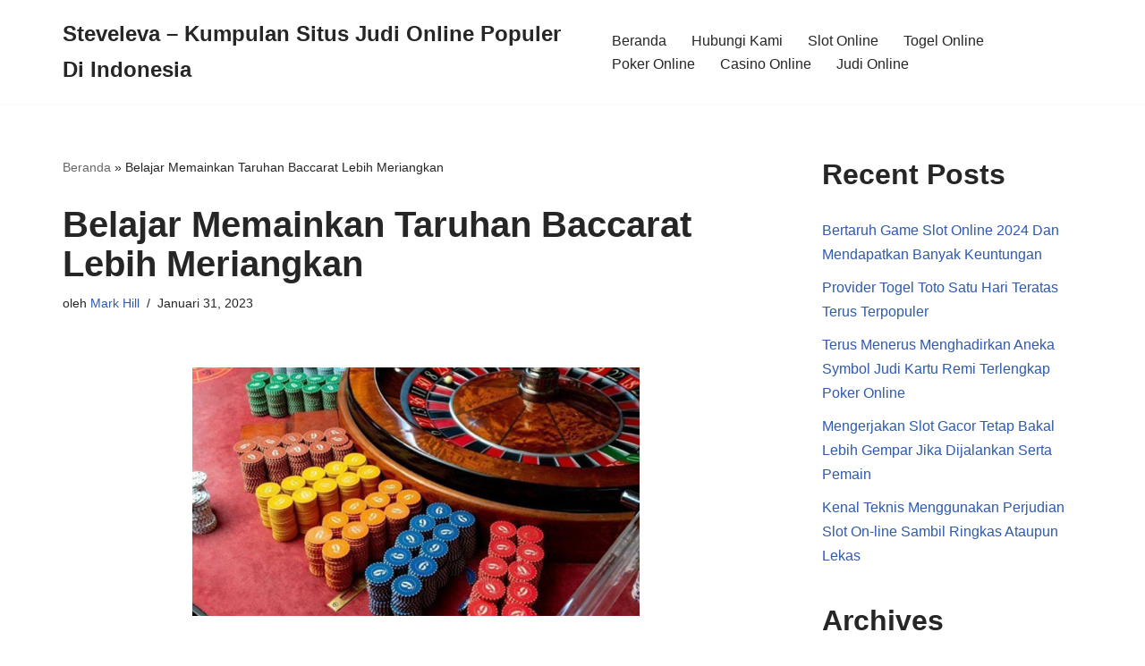

--- FILE ---
content_type: text/html; charset=UTF-8
request_url: https://steveleva.com/belajar-memainkan-taruhan-baccarat-lebih-meriangkan/
body_size: 17769
content:
<!DOCTYPE html>
<html lang="id">

<head>
	
	<meta charset="UTF-8">
	<meta name="viewport" content="width=device-width, initial-scale=1, minimum-scale=1">
	<link rel="profile" href="https://gmpg.org/xfn/11">
		<meta name='robots' content='index, follow, max-image-preview:large, max-snippet:-1, max-video-preview:-1' />

	<!-- This site is optimized with the Yoast SEO plugin v26.7 - https://yoast.com/wordpress/plugins/seo/ -->
	<title>Belajar Memainkan Taruhan Baccarat Lebih Meriangkan</title>
	<link rel="canonical" href="https://steveleva.com/belajar-memainkan-taruhan-baccarat-lebih-meriangkan/" />
	<meta property="og:locale" content="id_ID" />
	<meta property="og:type" content="article" />
	<meta property="og:title" content="Belajar Memainkan Taruhan Baccarat Lebih Meriangkan" />
	<meta property="og:description" content="Siapa nan tidak tau bahwa macau adalah pusat dari tempat-tempat casino. Macau ialah ruang yang berada dicina dimana macau sendiri menangkap tempat permainan terbanyak nang suah dilegalkan. Diwilayah macau inilah berlebihan beberapa lokasi casino dimana namanya pernah gede dijagat ini. Properti casino dimana ada dimacau ini agak terlibat property nang terlalu luat rata-rata lantaran artitektur&hellip;&nbsp;Selengkapnya &raquo;Belajar Memainkan Taruhan Baccarat Lebih Meriangkan" />
	<meta property="og:url" content="https://steveleva.com/belajar-memainkan-taruhan-baccarat-lebih-meriangkan/" />
	<meta property="og:site_name" content="Steveleva – Kumpulan Situs Judi Online Populer Di Indonesia" />
	<meta property="article:published_time" content="2023-01-31T05:07:45+00:00" />
	<meta property="article:modified_time" content="2023-03-16T05:11:09+00:00" />
	<meta property="og:image" content="https://steveleva.com/wp-content/uploads/2023/03/casino36.jpg" />
	<meta name="author" content="Mark Hill" />
	<meta name="twitter:card" content="summary_large_image" />
	<meta name="twitter:label1" content="Ditulis oleh" />
	<meta name="twitter:data1" content="Mark Hill" />
	<meta name="twitter:label2" content="Estimasi waktu membaca" />
	<meta name="twitter:data2" content="5 menit" />
	<script type="application/ld+json" class="yoast-schema-graph">{"@context":"https://schema.org","@graph":[{"@type":"Article","@id":"https://steveleva.com/belajar-memainkan-taruhan-baccarat-lebih-meriangkan/#article","isPartOf":{"@id":"https://steveleva.com/belajar-memainkan-taruhan-baccarat-lebih-meriangkan/"},"author":{"name":"Mark Hill","@id":"https://steveleva.com/#/schema/person/359b21f86612839f771c1425582e9584"},"headline":"Belajar Memainkan Taruhan Baccarat Lebih Meriangkan","datePublished":"2023-01-31T05:07:45+00:00","dateModified":"2023-03-16T05:11:09+00:00","mainEntityOfPage":{"@id":"https://steveleva.com/belajar-memainkan-taruhan-baccarat-lebih-meriangkan/"},"wordCount":723,"image":{"@id":"https://steveleva.com/belajar-memainkan-taruhan-baccarat-lebih-meriangkan/#primaryimage"},"thumbnailUrl":"https://steveleva.com/wp-content/uploads/2023/03/casino36.jpg","articleSection":["Casino Online"],"inLanguage":"id"},{"@type":"WebPage","@id":"https://steveleva.com/belajar-memainkan-taruhan-baccarat-lebih-meriangkan/","url":"https://steveleva.com/belajar-memainkan-taruhan-baccarat-lebih-meriangkan/","name":"Belajar Memainkan Taruhan Baccarat Lebih Meriangkan","isPartOf":{"@id":"https://steveleva.com/#website"},"primaryImageOfPage":{"@id":"https://steveleva.com/belajar-memainkan-taruhan-baccarat-lebih-meriangkan/#primaryimage"},"image":{"@id":"https://steveleva.com/belajar-memainkan-taruhan-baccarat-lebih-meriangkan/#primaryimage"},"thumbnailUrl":"https://steveleva.com/wp-content/uploads/2023/03/casino36.jpg","datePublished":"2023-01-31T05:07:45+00:00","dateModified":"2023-03-16T05:11:09+00:00","author":{"@id":"https://steveleva.com/#/schema/person/359b21f86612839f771c1425582e9584"},"breadcrumb":{"@id":"https://steveleva.com/belajar-memainkan-taruhan-baccarat-lebih-meriangkan/#breadcrumb"},"inLanguage":"id","potentialAction":[{"@type":"ReadAction","target":["https://steveleva.com/belajar-memainkan-taruhan-baccarat-lebih-meriangkan/"]}]},{"@type":"ImageObject","inLanguage":"id","@id":"https://steveleva.com/belajar-memainkan-taruhan-baccarat-lebih-meriangkan/#primaryimage","url":"https://steveleva.com/wp-content/uploads/2023/03/casino36.jpg","contentUrl":"https://steveleva.com/wp-content/uploads/2023/03/casino36.jpg","width":900,"height":500},{"@type":"BreadcrumbList","@id":"https://steveleva.com/belajar-memainkan-taruhan-baccarat-lebih-meriangkan/#breadcrumb","itemListElement":[{"@type":"ListItem","position":1,"name":"Beranda","item":"https://steveleva.com/"},{"@type":"ListItem","position":2,"name":"Belajar Memainkan Taruhan Baccarat Lebih Meriangkan"}]},{"@type":"WebSite","@id":"https://steveleva.com/#website","url":"https://steveleva.com/","name":"Steveleva – Kumpulan Situs Judi Online Populer Di Indonesia","description":"","potentialAction":[{"@type":"SearchAction","target":{"@type":"EntryPoint","urlTemplate":"https://steveleva.com/?s={search_term_string}"},"query-input":{"@type":"PropertyValueSpecification","valueRequired":true,"valueName":"search_term_string"}}],"inLanguage":"id"},{"@type":"Person","@id":"https://steveleva.com/#/schema/person/359b21f86612839f771c1425582e9584","name":"Mark Hill","image":{"@type":"ImageObject","inLanguage":"id","@id":"https://steveleva.com/#/schema/person/image/","url":"https://secure.gravatar.com/avatar/11c38956254ca0a8124591a372eaeec27a864951a754b7f0beb4cde493541316?s=96&d=mm&r=g","contentUrl":"https://secure.gravatar.com/avatar/11c38956254ca0a8124591a372eaeec27a864951a754b7f0beb4cde493541316?s=96&d=mm&r=g","caption":"Mark Hill"},"sameAs":["https://steveleva.com"]}]}</script>
	<!-- / Yoast SEO plugin. -->


<link rel="alternate" type="application/rss+xml" title="Steveleva – Kumpulan Situs Judi Online Populer Di Indonesia &raquo; Feed" href="https://steveleva.com/feed/" />
<link rel="alternate" type="application/rss+xml" title="Steveleva – Kumpulan Situs Judi Online Populer Di Indonesia &raquo; Umpan Komentar" href="https://steveleva.com/comments/feed/" />
<link rel="alternate" title="oEmbed (JSON)" type="application/json+oembed" href="https://steveleva.com/wp-json/oembed/1.0/embed?url=https%3A%2F%2Fsteveleva.com%2Fbelajar-memainkan-taruhan-baccarat-lebih-meriangkan%2F" />
<link rel="alternate" title="oEmbed (XML)" type="text/xml+oembed" href="https://steveleva.com/wp-json/oembed/1.0/embed?url=https%3A%2F%2Fsteveleva.com%2Fbelajar-memainkan-taruhan-baccarat-lebih-meriangkan%2F&#038;format=xml" />
<style id='wp-img-auto-sizes-contain-inline-css'>
img:is([sizes=auto i],[sizes^="auto," i]){contain-intrinsic-size:3000px 1500px}
/*# sourceURL=wp-img-auto-sizes-contain-inline-css */
</style>
<style id='wp-emoji-styles-inline-css'>

	img.wp-smiley, img.emoji {
		display: inline !important;
		border: none !important;
		box-shadow: none !important;
		height: 1em !important;
		width: 1em !important;
		margin: 0 0.07em !important;
		vertical-align: -0.1em !important;
		background: none !important;
		padding: 0 !important;
	}
/*# sourceURL=wp-emoji-styles-inline-css */
</style>
<style id='wp-block-library-inline-css'>
:root{--wp-block-synced-color:#7a00df;--wp-block-synced-color--rgb:122,0,223;--wp-bound-block-color:var(--wp-block-synced-color);--wp-editor-canvas-background:#ddd;--wp-admin-theme-color:#007cba;--wp-admin-theme-color--rgb:0,124,186;--wp-admin-theme-color-darker-10:#006ba1;--wp-admin-theme-color-darker-10--rgb:0,107,160.5;--wp-admin-theme-color-darker-20:#005a87;--wp-admin-theme-color-darker-20--rgb:0,90,135;--wp-admin-border-width-focus:2px}@media (min-resolution:192dpi){:root{--wp-admin-border-width-focus:1.5px}}.wp-element-button{cursor:pointer}:root .has-very-light-gray-background-color{background-color:#eee}:root .has-very-dark-gray-background-color{background-color:#313131}:root .has-very-light-gray-color{color:#eee}:root .has-very-dark-gray-color{color:#313131}:root .has-vivid-green-cyan-to-vivid-cyan-blue-gradient-background{background:linear-gradient(135deg,#00d084,#0693e3)}:root .has-purple-crush-gradient-background{background:linear-gradient(135deg,#34e2e4,#4721fb 50%,#ab1dfe)}:root .has-hazy-dawn-gradient-background{background:linear-gradient(135deg,#faaca8,#dad0ec)}:root .has-subdued-olive-gradient-background{background:linear-gradient(135deg,#fafae1,#67a671)}:root .has-atomic-cream-gradient-background{background:linear-gradient(135deg,#fdd79a,#004a59)}:root .has-nightshade-gradient-background{background:linear-gradient(135deg,#330968,#31cdcf)}:root .has-midnight-gradient-background{background:linear-gradient(135deg,#020381,#2874fc)}:root{--wp--preset--font-size--normal:16px;--wp--preset--font-size--huge:42px}.has-regular-font-size{font-size:1em}.has-larger-font-size{font-size:2.625em}.has-normal-font-size{font-size:var(--wp--preset--font-size--normal)}.has-huge-font-size{font-size:var(--wp--preset--font-size--huge)}.has-text-align-center{text-align:center}.has-text-align-left{text-align:left}.has-text-align-right{text-align:right}.has-fit-text{white-space:nowrap!important}#end-resizable-editor-section{display:none}.aligncenter{clear:both}.items-justified-left{justify-content:flex-start}.items-justified-center{justify-content:center}.items-justified-right{justify-content:flex-end}.items-justified-space-between{justify-content:space-between}.screen-reader-text{border:0;clip-path:inset(50%);height:1px;margin:-1px;overflow:hidden;padding:0;position:absolute;width:1px;word-wrap:normal!important}.screen-reader-text:focus{background-color:#ddd;clip-path:none;color:#444;display:block;font-size:1em;height:auto;left:5px;line-height:normal;padding:15px 23px 14px;text-decoration:none;top:5px;width:auto;z-index:100000}html :where(.has-border-color){border-style:solid}html :where([style*=border-top-color]){border-top-style:solid}html :where([style*=border-right-color]){border-right-style:solid}html :where([style*=border-bottom-color]){border-bottom-style:solid}html :where([style*=border-left-color]){border-left-style:solid}html :where([style*=border-width]){border-style:solid}html :where([style*=border-top-width]){border-top-style:solid}html :where([style*=border-right-width]){border-right-style:solid}html :where([style*=border-bottom-width]){border-bottom-style:solid}html :where([style*=border-left-width]){border-left-style:solid}html :where(img[class*=wp-image-]){height:auto;max-width:100%}:where(figure){margin:0 0 1em}html :where(.is-position-sticky){--wp-admin--admin-bar--position-offset:var(--wp-admin--admin-bar--height,0px)}@media screen and (max-width:600px){html :where(.is-position-sticky){--wp-admin--admin-bar--position-offset:0px}}

/*# sourceURL=wp-block-library-inline-css */
</style><style id='wp-block-archives-inline-css'>
.wp-block-archives{box-sizing:border-box}.wp-block-archives-dropdown label{display:block}
/*# sourceURL=https://steveleva.com/wp-includes/blocks/archives/style.min.css */
</style>
<style id='wp-block-categories-inline-css'>
.wp-block-categories{box-sizing:border-box}.wp-block-categories.alignleft{margin-right:2em}.wp-block-categories.alignright{margin-left:2em}.wp-block-categories.wp-block-categories-dropdown.aligncenter{text-align:center}.wp-block-categories .wp-block-categories__label{display:block;width:100%}
/*# sourceURL=https://steveleva.com/wp-includes/blocks/categories/style.min.css */
</style>
<style id='wp-block-heading-inline-css'>
h1:where(.wp-block-heading).has-background,h2:where(.wp-block-heading).has-background,h3:where(.wp-block-heading).has-background,h4:where(.wp-block-heading).has-background,h5:where(.wp-block-heading).has-background,h6:where(.wp-block-heading).has-background{padding:1.25em 2.375em}h1.has-text-align-left[style*=writing-mode]:where([style*=vertical-lr]),h1.has-text-align-right[style*=writing-mode]:where([style*=vertical-rl]),h2.has-text-align-left[style*=writing-mode]:where([style*=vertical-lr]),h2.has-text-align-right[style*=writing-mode]:where([style*=vertical-rl]),h3.has-text-align-left[style*=writing-mode]:where([style*=vertical-lr]),h3.has-text-align-right[style*=writing-mode]:where([style*=vertical-rl]),h4.has-text-align-left[style*=writing-mode]:where([style*=vertical-lr]),h4.has-text-align-right[style*=writing-mode]:where([style*=vertical-rl]),h5.has-text-align-left[style*=writing-mode]:where([style*=vertical-lr]),h5.has-text-align-right[style*=writing-mode]:where([style*=vertical-rl]),h6.has-text-align-left[style*=writing-mode]:where([style*=vertical-lr]),h6.has-text-align-right[style*=writing-mode]:where([style*=vertical-rl]){rotate:180deg}
/*# sourceURL=https://steveleva.com/wp-includes/blocks/heading/style.min.css */
</style>
<style id='wp-block-latest-posts-inline-css'>
.wp-block-latest-posts{box-sizing:border-box}.wp-block-latest-posts.alignleft{margin-right:2em}.wp-block-latest-posts.alignright{margin-left:2em}.wp-block-latest-posts.wp-block-latest-posts__list{list-style:none}.wp-block-latest-posts.wp-block-latest-posts__list li{clear:both;overflow-wrap:break-word}.wp-block-latest-posts.is-grid{display:flex;flex-wrap:wrap}.wp-block-latest-posts.is-grid li{margin:0 1.25em 1.25em 0;width:100%}@media (min-width:600px){.wp-block-latest-posts.columns-2 li{width:calc(50% - .625em)}.wp-block-latest-posts.columns-2 li:nth-child(2n){margin-right:0}.wp-block-latest-posts.columns-3 li{width:calc(33.33333% - .83333em)}.wp-block-latest-posts.columns-3 li:nth-child(3n){margin-right:0}.wp-block-latest-posts.columns-4 li{width:calc(25% - .9375em)}.wp-block-latest-posts.columns-4 li:nth-child(4n){margin-right:0}.wp-block-latest-posts.columns-5 li{width:calc(20% - 1em)}.wp-block-latest-posts.columns-5 li:nth-child(5n){margin-right:0}.wp-block-latest-posts.columns-6 li{width:calc(16.66667% - 1.04167em)}.wp-block-latest-posts.columns-6 li:nth-child(6n){margin-right:0}}:root :where(.wp-block-latest-posts.is-grid){padding:0}:root :where(.wp-block-latest-posts.wp-block-latest-posts__list){padding-left:0}.wp-block-latest-posts__post-author,.wp-block-latest-posts__post-date{display:block;font-size:.8125em}.wp-block-latest-posts__post-excerpt,.wp-block-latest-posts__post-full-content{margin-bottom:1em;margin-top:.5em}.wp-block-latest-posts__featured-image a{display:inline-block}.wp-block-latest-posts__featured-image img{height:auto;max-width:100%;width:auto}.wp-block-latest-posts__featured-image.alignleft{float:left;margin-right:1em}.wp-block-latest-posts__featured-image.alignright{float:right;margin-left:1em}.wp-block-latest-posts__featured-image.aligncenter{margin-bottom:1em;text-align:center}
/*# sourceURL=https://steveleva.com/wp-includes/blocks/latest-posts/style.min.css */
</style>
<style id='wp-block-group-inline-css'>
.wp-block-group{box-sizing:border-box}:where(.wp-block-group.wp-block-group-is-layout-constrained){position:relative}
/*# sourceURL=https://steveleva.com/wp-includes/blocks/group/style.min.css */
</style>
<style id='global-styles-inline-css'>
:root{--wp--preset--aspect-ratio--square: 1;--wp--preset--aspect-ratio--4-3: 4/3;--wp--preset--aspect-ratio--3-4: 3/4;--wp--preset--aspect-ratio--3-2: 3/2;--wp--preset--aspect-ratio--2-3: 2/3;--wp--preset--aspect-ratio--16-9: 16/9;--wp--preset--aspect-ratio--9-16: 9/16;--wp--preset--color--black: #000000;--wp--preset--color--cyan-bluish-gray: #abb8c3;--wp--preset--color--white: #ffffff;--wp--preset--color--pale-pink: #f78da7;--wp--preset--color--vivid-red: #cf2e2e;--wp--preset--color--luminous-vivid-orange: #ff6900;--wp--preset--color--luminous-vivid-amber: #fcb900;--wp--preset--color--light-green-cyan: #7bdcb5;--wp--preset--color--vivid-green-cyan: #00d084;--wp--preset--color--pale-cyan-blue: #8ed1fc;--wp--preset--color--vivid-cyan-blue: #0693e3;--wp--preset--color--vivid-purple: #9b51e0;--wp--preset--color--neve-link-color: var(--nv-primary-accent);--wp--preset--color--neve-link-hover-color: var(--nv-secondary-accent);--wp--preset--color--nv-site-bg: var(--nv-site-bg);--wp--preset--color--nv-light-bg: var(--nv-light-bg);--wp--preset--color--nv-dark-bg: var(--nv-dark-bg);--wp--preset--color--neve-text-color: var(--nv-text-color);--wp--preset--color--nv-text-dark-bg: var(--nv-text-dark-bg);--wp--preset--color--nv-c-1: var(--nv-c-1);--wp--preset--color--nv-c-2: var(--nv-c-2);--wp--preset--gradient--vivid-cyan-blue-to-vivid-purple: linear-gradient(135deg,rgb(6,147,227) 0%,rgb(155,81,224) 100%);--wp--preset--gradient--light-green-cyan-to-vivid-green-cyan: linear-gradient(135deg,rgb(122,220,180) 0%,rgb(0,208,130) 100%);--wp--preset--gradient--luminous-vivid-amber-to-luminous-vivid-orange: linear-gradient(135deg,rgb(252,185,0) 0%,rgb(255,105,0) 100%);--wp--preset--gradient--luminous-vivid-orange-to-vivid-red: linear-gradient(135deg,rgb(255,105,0) 0%,rgb(207,46,46) 100%);--wp--preset--gradient--very-light-gray-to-cyan-bluish-gray: linear-gradient(135deg,rgb(238,238,238) 0%,rgb(169,184,195) 100%);--wp--preset--gradient--cool-to-warm-spectrum: linear-gradient(135deg,rgb(74,234,220) 0%,rgb(151,120,209) 20%,rgb(207,42,186) 40%,rgb(238,44,130) 60%,rgb(251,105,98) 80%,rgb(254,248,76) 100%);--wp--preset--gradient--blush-light-purple: linear-gradient(135deg,rgb(255,206,236) 0%,rgb(152,150,240) 100%);--wp--preset--gradient--blush-bordeaux: linear-gradient(135deg,rgb(254,205,165) 0%,rgb(254,45,45) 50%,rgb(107,0,62) 100%);--wp--preset--gradient--luminous-dusk: linear-gradient(135deg,rgb(255,203,112) 0%,rgb(199,81,192) 50%,rgb(65,88,208) 100%);--wp--preset--gradient--pale-ocean: linear-gradient(135deg,rgb(255,245,203) 0%,rgb(182,227,212) 50%,rgb(51,167,181) 100%);--wp--preset--gradient--electric-grass: linear-gradient(135deg,rgb(202,248,128) 0%,rgb(113,206,126) 100%);--wp--preset--gradient--midnight: linear-gradient(135deg,rgb(2,3,129) 0%,rgb(40,116,252) 100%);--wp--preset--font-size--small: 13px;--wp--preset--font-size--medium: 20px;--wp--preset--font-size--large: 36px;--wp--preset--font-size--x-large: 42px;--wp--preset--spacing--20: 0.44rem;--wp--preset--spacing--30: 0.67rem;--wp--preset--spacing--40: 1rem;--wp--preset--spacing--50: 1.5rem;--wp--preset--spacing--60: 2.25rem;--wp--preset--spacing--70: 3.38rem;--wp--preset--spacing--80: 5.06rem;--wp--preset--shadow--natural: 6px 6px 9px rgba(0, 0, 0, 0.2);--wp--preset--shadow--deep: 12px 12px 50px rgba(0, 0, 0, 0.4);--wp--preset--shadow--sharp: 6px 6px 0px rgba(0, 0, 0, 0.2);--wp--preset--shadow--outlined: 6px 6px 0px -3px rgb(255, 255, 255), 6px 6px rgb(0, 0, 0);--wp--preset--shadow--crisp: 6px 6px 0px rgb(0, 0, 0);}:where(.is-layout-flex){gap: 0.5em;}:where(.is-layout-grid){gap: 0.5em;}body .is-layout-flex{display: flex;}.is-layout-flex{flex-wrap: wrap;align-items: center;}.is-layout-flex > :is(*, div){margin: 0;}body .is-layout-grid{display: grid;}.is-layout-grid > :is(*, div){margin: 0;}:where(.wp-block-columns.is-layout-flex){gap: 2em;}:where(.wp-block-columns.is-layout-grid){gap: 2em;}:where(.wp-block-post-template.is-layout-flex){gap: 1.25em;}:where(.wp-block-post-template.is-layout-grid){gap: 1.25em;}.has-black-color{color: var(--wp--preset--color--black) !important;}.has-cyan-bluish-gray-color{color: var(--wp--preset--color--cyan-bluish-gray) !important;}.has-white-color{color: var(--wp--preset--color--white) !important;}.has-pale-pink-color{color: var(--wp--preset--color--pale-pink) !important;}.has-vivid-red-color{color: var(--wp--preset--color--vivid-red) !important;}.has-luminous-vivid-orange-color{color: var(--wp--preset--color--luminous-vivid-orange) !important;}.has-luminous-vivid-amber-color{color: var(--wp--preset--color--luminous-vivid-amber) !important;}.has-light-green-cyan-color{color: var(--wp--preset--color--light-green-cyan) !important;}.has-vivid-green-cyan-color{color: var(--wp--preset--color--vivid-green-cyan) !important;}.has-pale-cyan-blue-color{color: var(--wp--preset--color--pale-cyan-blue) !important;}.has-vivid-cyan-blue-color{color: var(--wp--preset--color--vivid-cyan-blue) !important;}.has-vivid-purple-color{color: var(--wp--preset--color--vivid-purple) !important;}.has-neve-link-color-color{color: var(--wp--preset--color--neve-link-color) !important;}.has-neve-link-hover-color-color{color: var(--wp--preset--color--neve-link-hover-color) !important;}.has-nv-site-bg-color{color: var(--wp--preset--color--nv-site-bg) !important;}.has-nv-light-bg-color{color: var(--wp--preset--color--nv-light-bg) !important;}.has-nv-dark-bg-color{color: var(--wp--preset--color--nv-dark-bg) !important;}.has-neve-text-color-color{color: var(--wp--preset--color--neve-text-color) !important;}.has-nv-text-dark-bg-color{color: var(--wp--preset--color--nv-text-dark-bg) !important;}.has-nv-c-1-color{color: var(--wp--preset--color--nv-c-1) !important;}.has-nv-c-2-color{color: var(--wp--preset--color--nv-c-2) !important;}.has-black-background-color{background-color: var(--wp--preset--color--black) !important;}.has-cyan-bluish-gray-background-color{background-color: var(--wp--preset--color--cyan-bluish-gray) !important;}.has-white-background-color{background-color: var(--wp--preset--color--white) !important;}.has-pale-pink-background-color{background-color: var(--wp--preset--color--pale-pink) !important;}.has-vivid-red-background-color{background-color: var(--wp--preset--color--vivid-red) !important;}.has-luminous-vivid-orange-background-color{background-color: var(--wp--preset--color--luminous-vivid-orange) !important;}.has-luminous-vivid-amber-background-color{background-color: var(--wp--preset--color--luminous-vivid-amber) !important;}.has-light-green-cyan-background-color{background-color: var(--wp--preset--color--light-green-cyan) !important;}.has-vivid-green-cyan-background-color{background-color: var(--wp--preset--color--vivid-green-cyan) !important;}.has-pale-cyan-blue-background-color{background-color: var(--wp--preset--color--pale-cyan-blue) !important;}.has-vivid-cyan-blue-background-color{background-color: var(--wp--preset--color--vivid-cyan-blue) !important;}.has-vivid-purple-background-color{background-color: var(--wp--preset--color--vivid-purple) !important;}.has-neve-link-color-background-color{background-color: var(--wp--preset--color--neve-link-color) !important;}.has-neve-link-hover-color-background-color{background-color: var(--wp--preset--color--neve-link-hover-color) !important;}.has-nv-site-bg-background-color{background-color: var(--wp--preset--color--nv-site-bg) !important;}.has-nv-light-bg-background-color{background-color: var(--wp--preset--color--nv-light-bg) !important;}.has-nv-dark-bg-background-color{background-color: var(--wp--preset--color--nv-dark-bg) !important;}.has-neve-text-color-background-color{background-color: var(--wp--preset--color--neve-text-color) !important;}.has-nv-text-dark-bg-background-color{background-color: var(--wp--preset--color--nv-text-dark-bg) !important;}.has-nv-c-1-background-color{background-color: var(--wp--preset--color--nv-c-1) !important;}.has-nv-c-2-background-color{background-color: var(--wp--preset--color--nv-c-2) !important;}.has-black-border-color{border-color: var(--wp--preset--color--black) !important;}.has-cyan-bluish-gray-border-color{border-color: var(--wp--preset--color--cyan-bluish-gray) !important;}.has-white-border-color{border-color: var(--wp--preset--color--white) !important;}.has-pale-pink-border-color{border-color: var(--wp--preset--color--pale-pink) !important;}.has-vivid-red-border-color{border-color: var(--wp--preset--color--vivid-red) !important;}.has-luminous-vivid-orange-border-color{border-color: var(--wp--preset--color--luminous-vivid-orange) !important;}.has-luminous-vivid-amber-border-color{border-color: var(--wp--preset--color--luminous-vivid-amber) !important;}.has-light-green-cyan-border-color{border-color: var(--wp--preset--color--light-green-cyan) !important;}.has-vivid-green-cyan-border-color{border-color: var(--wp--preset--color--vivid-green-cyan) !important;}.has-pale-cyan-blue-border-color{border-color: var(--wp--preset--color--pale-cyan-blue) !important;}.has-vivid-cyan-blue-border-color{border-color: var(--wp--preset--color--vivid-cyan-blue) !important;}.has-vivid-purple-border-color{border-color: var(--wp--preset--color--vivid-purple) !important;}.has-neve-link-color-border-color{border-color: var(--wp--preset--color--neve-link-color) !important;}.has-neve-link-hover-color-border-color{border-color: var(--wp--preset--color--neve-link-hover-color) !important;}.has-nv-site-bg-border-color{border-color: var(--wp--preset--color--nv-site-bg) !important;}.has-nv-light-bg-border-color{border-color: var(--wp--preset--color--nv-light-bg) !important;}.has-nv-dark-bg-border-color{border-color: var(--wp--preset--color--nv-dark-bg) !important;}.has-neve-text-color-border-color{border-color: var(--wp--preset--color--neve-text-color) !important;}.has-nv-text-dark-bg-border-color{border-color: var(--wp--preset--color--nv-text-dark-bg) !important;}.has-nv-c-1-border-color{border-color: var(--wp--preset--color--nv-c-1) !important;}.has-nv-c-2-border-color{border-color: var(--wp--preset--color--nv-c-2) !important;}.has-vivid-cyan-blue-to-vivid-purple-gradient-background{background: var(--wp--preset--gradient--vivid-cyan-blue-to-vivid-purple) !important;}.has-light-green-cyan-to-vivid-green-cyan-gradient-background{background: var(--wp--preset--gradient--light-green-cyan-to-vivid-green-cyan) !important;}.has-luminous-vivid-amber-to-luminous-vivid-orange-gradient-background{background: var(--wp--preset--gradient--luminous-vivid-amber-to-luminous-vivid-orange) !important;}.has-luminous-vivid-orange-to-vivid-red-gradient-background{background: var(--wp--preset--gradient--luminous-vivid-orange-to-vivid-red) !important;}.has-very-light-gray-to-cyan-bluish-gray-gradient-background{background: var(--wp--preset--gradient--very-light-gray-to-cyan-bluish-gray) !important;}.has-cool-to-warm-spectrum-gradient-background{background: var(--wp--preset--gradient--cool-to-warm-spectrum) !important;}.has-blush-light-purple-gradient-background{background: var(--wp--preset--gradient--blush-light-purple) !important;}.has-blush-bordeaux-gradient-background{background: var(--wp--preset--gradient--blush-bordeaux) !important;}.has-luminous-dusk-gradient-background{background: var(--wp--preset--gradient--luminous-dusk) !important;}.has-pale-ocean-gradient-background{background: var(--wp--preset--gradient--pale-ocean) !important;}.has-electric-grass-gradient-background{background: var(--wp--preset--gradient--electric-grass) !important;}.has-midnight-gradient-background{background: var(--wp--preset--gradient--midnight) !important;}.has-small-font-size{font-size: var(--wp--preset--font-size--small) !important;}.has-medium-font-size{font-size: var(--wp--preset--font-size--medium) !important;}.has-large-font-size{font-size: var(--wp--preset--font-size--large) !important;}.has-x-large-font-size{font-size: var(--wp--preset--font-size--x-large) !important;}
/*# sourceURL=global-styles-inline-css */
</style>

<style id='classic-theme-styles-inline-css'>
/*! This file is auto-generated */
.wp-block-button__link{color:#fff;background-color:#32373c;border-radius:9999px;box-shadow:none;text-decoration:none;padding:calc(.667em + 2px) calc(1.333em + 2px);font-size:1.125em}.wp-block-file__button{background:#32373c;color:#fff;text-decoration:none}
/*# sourceURL=/wp-includes/css/classic-themes.min.css */
</style>
<link rel='stylesheet' id='neve-style-css' href='https://steveleva.com/wp-content/themes/neve/style-main-new.min.css?ver=4.2.2' media='all' />
<style id='neve-style-inline-css'>
.is-menu-sidebar .header-menu-sidebar { visibility: visible; }.is-menu-sidebar.menu_sidebar_slide_left .header-menu-sidebar { transform: translate3d(0, 0, 0); left: 0; }.is-menu-sidebar.menu_sidebar_slide_right .header-menu-sidebar { transform: translate3d(0, 0, 0); right: 0; }.is-menu-sidebar.menu_sidebar_pull_right .header-menu-sidebar, .is-menu-sidebar.menu_sidebar_pull_left .header-menu-sidebar { transform: translateX(0); }.is-menu-sidebar.menu_sidebar_dropdown .header-menu-sidebar { height: auto; }.is-menu-sidebar.menu_sidebar_dropdown .header-menu-sidebar-inner { max-height: 400px; padding: 20px 0; }.is-menu-sidebar.menu_sidebar_full_canvas .header-menu-sidebar { opacity: 1; }.header-menu-sidebar .menu-item-nav-search:not(.floating) { pointer-events: none; }.header-menu-sidebar .menu-item-nav-search .is-menu-sidebar { pointer-events: unset; }@media screen and (max-width: 960px) { .builder-item.cr .item--inner { --textalign: center; --justify: center; } }
.nv-meta-list li.meta:not(:last-child):after { content:"/" }.nv-meta-list .no-mobile{
			display:none;
		}.nv-meta-list li.last::after{
			content: ""!important;
		}@media (min-width: 769px) {
			.nv-meta-list .no-mobile {
				display: inline-block;
			}
			.nv-meta-list li.last:not(:last-child)::after {
		 		content: "/" !important;
			}
		}
 :root{ --container: 748px;--postwidth:100%; --primarybtnbg: var(--nv-primary-accent); --primarybtnhoverbg: var(--nv-primary-accent); --primarybtncolor: #fff; --secondarybtncolor: var(--nv-primary-accent); --primarybtnhovercolor: #fff; --secondarybtnhovercolor: var(--nv-primary-accent);--primarybtnborderradius:3px;--secondarybtnborderradius:3px;--secondarybtnborderwidth:3px;--btnpadding:13px 15px;--primarybtnpadding:13px 15px;--secondarybtnpadding:calc(13px - 3px) calc(15px - 3px); --bodyfontfamily: Arial,Helvetica,sans-serif; --bodyfontsize: 15px; --bodylineheight: 1.6; --bodyletterspacing: 0px; --bodyfontweight: 400; --h1fontsize: 36px; --h1fontweight: 700; --h1lineheight: 1.2; --h1letterspacing: 0px; --h1texttransform: none; --h2fontsize: 28px; --h2fontweight: 700; --h2lineheight: 1.3; --h2letterspacing: 0px; --h2texttransform: none; --h3fontsize: 24px; --h3fontweight: 700; --h3lineheight: 1.4; --h3letterspacing: 0px; --h3texttransform: none; --h4fontsize: 20px; --h4fontweight: 700; --h4lineheight: 1.6; --h4letterspacing: 0px; --h4texttransform: none; --h5fontsize: 16px; --h5fontweight: 700; --h5lineheight: 1.6; --h5letterspacing: 0px; --h5texttransform: none; --h6fontsize: 14px; --h6fontweight: 700; --h6lineheight: 1.6; --h6letterspacing: 0px; --h6texttransform: none;--formfieldborderwidth:2px;--formfieldborderradius:3px; --formfieldbgcolor: var(--nv-site-bg); --formfieldbordercolor: #dddddd; --formfieldcolor: var(--nv-text-color);--formfieldpadding:10px 12px; } .nv-index-posts{ --borderradius:0px; } .single-post-container .alignfull > [class*="__inner-container"], .single-post-container .alignwide > [class*="__inner-container"]{ max-width:718px } .nv-meta-list{ --avatarsize: 20px; } .single .nv-meta-list{ --avatarsize: 20px; } .nv-post-cover{ --height: 250px;--padding:40px 15px;--justify: flex-start; --textalign: left; --valign: center; } .nv-post-cover .nv-title-meta-wrap, .nv-page-title-wrap, .entry-header{ --textalign: left; } .nv-is-boxed.nv-title-meta-wrap{ --padding:40px 15px; --bgcolor: var(--nv-dark-bg); } .nv-overlay{ --opacity: 50; --blendmode: normal; } .nv-is-boxed.nv-comments-wrap{ --padding:20px; } .nv-is-boxed.comment-respond{ --padding:20px; } .single:not(.single-product), .page{ --c-vspace:0 0 0 0;; } .scroll-to-top{ --color: var(--nv-text-dark-bg);--padding:8px 10px; --borderradius: 3px; --bgcolor: var(--nv-primary-accent); --hovercolor: var(--nv-text-dark-bg); --hoverbgcolor: var(--nv-primary-accent);--size:16px; } .global-styled{ --bgcolor: var(--nv-site-bg); } .header-top{ --rowbcolor: var(--nv-light-bg); --color: var(--nv-text-color); --bgcolor: var(--nv-site-bg); } .header-main{ --rowbcolor: var(--nv-light-bg); --color: var(--nv-text-color); --bgcolor: var(--nv-site-bg); } .header-bottom{ --rowbcolor: var(--nv-light-bg); --color: var(--nv-text-color); --bgcolor: var(--nv-site-bg); } .header-menu-sidebar-bg{ --justify: flex-start; --textalign: left;--flexg: 1;--wrapdropdownwidth: auto; --color: var(--nv-text-color); --bgcolor: var(--nv-site-bg); } .header-menu-sidebar{ width: 360px; } .builder-item--logo{ --maxwidth: 120px; --fs: 24px;--padding:10px 0;--margin:0; --textalign: left;--justify: flex-start; } .builder-item--nav-icon,.header-menu-sidebar .close-sidebar-panel .navbar-toggle{ --borderradius:0; } .builder-item--nav-icon{ --label-margin:0 5px 0 0;;--padding:10px 15px;--margin:0; } .builder-item--primary-menu{ --hovercolor: var(--nv-secondary-accent); --hovertextcolor: var(--nv-text-color); --activecolor: var(--nv-primary-accent); --spacing: 20px; --height: 25px;--padding:0;--margin:0; --fontsize: 1em; --lineheight: 1.6; --letterspacing: 0px; --fontweight: 500; --texttransform: none; --iconsize: 1em; } .hfg-is-group.has-primary-menu .inherit-ff{ --inheritedfw: 500; } .footer-top-inner .row{ grid-template-columns:1fr 1fr 1fr; --valign: flex-start; } .footer-top{ --rowbcolor: var(--nv-light-bg); --color: var(--nv-text-color); --bgcolor: var(--nv-site-bg); } .footer-main-inner .row{ grid-template-columns:1fr; --valign: flex-start; } .footer-main{ --rowbcolor: var(--nv-light-bg); --color: var(--nv-text-color); --bgcolor: var(--nv-site-bg); } .footer-bottom-inner .row{ grid-template-columns:1fr 1fr 1fr; --valign: flex-start; } .footer-bottom{ --rowbcolor: var(--nv-light-bg); --color: var(--nv-text-dark-bg); --bgcolor: var(--nv-dark-bg); } .builder-item--footer-one-widgets{ --padding:0;--margin:0; --textalign: left;--justify: flex-start; } @media(min-width: 576px){ :root{ --container: 992px;--postwidth:100%;--btnpadding:13px 15px;--primarybtnpadding:13px 15px;--secondarybtnpadding:calc(13px - 3px) calc(15px - 3px); --bodyfontsize: 16px; --bodylineheight: 1.6; --bodyletterspacing: 0px; --h1fontsize: 38px; --h1lineheight: 1.2; --h1letterspacing: 0px; --h2fontsize: 30px; --h2lineheight: 1.2; --h2letterspacing: 0px; --h3fontsize: 26px; --h3lineheight: 1.4; --h3letterspacing: 0px; --h4fontsize: 22px; --h4lineheight: 1.5; --h4letterspacing: 0px; --h5fontsize: 18px; --h5lineheight: 1.6; --h5letterspacing: 0px; --h6fontsize: 14px; --h6lineheight: 1.6; --h6letterspacing: 0px; } .single-post-container .alignfull > [class*="__inner-container"], .single-post-container .alignwide > [class*="__inner-container"]{ max-width:962px } .nv-meta-list{ --avatarsize: 20px; } .single .nv-meta-list{ --avatarsize: 20px; } .nv-post-cover{ --height: 320px;--padding:60px 30px;--justify: flex-start; --textalign: left; --valign: center; } .nv-post-cover .nv-title-meta-wrap, .nv-page-title-wrap, .entry-header{ --textalign: left; } .nv-is-boxed.nv-title-meta-wrap{ --padding:60px 30px; } .nv-is-boxed.nv-comments-wrap{ --padding:30px; } .nv-is-boxed.comment-respond{ --padding:30px; } .single:not(.single-product), .page{ --c-vspace:0 0 0 0;; } .scroll-to-top{ --padding:8px 10px;--size:16px; } .header-menu-sidebar-bg{ --justify: flex-start; --textalign: left;--flexg: 1;--wrapdropdownwidth: auto; } .header-menu-sidebar{ width: 360px; } .builder-item--logo{ --maxwidth: 120px; --fs: 24px;--padding:10px 0;--margin:0; --textalign: left;--justify: flex-start; } .builder-item--nav-icon{ --label-margin:0 5px 0 0;;--padding:10px 15px;--margin:0; } .builder-item--primary-menu{ --spacing: 20px; --height: 25px;--padding:0;--margin:0; --fontsize: 1em; --lineheight: 1.6; --letterspacing: 0px; --iconsize: 1em; } .builder-item--footer-one-widgets{ --padding:0;--margin:0; --textalign: left;--justify: flex-start; } }@media(min-width: 960px){ :root{ --container: 1170px;--postwidth:100%;--btnpadding:13px 15px;--primarybtnpadding:13px 15px;--secondarybtnpadding:calc(13px - 3px) calc(15px - 3px); --bodyfontsize: 16px; --bodylineheight: 1.7; --bodyletterspacing: 0px; --h1fontsize: 40px; --h1lineheight: 1.1; --h1letterspacing: 0px; --h2fontsize: 32px; --h2lineheight: 1.2; --h2letterspacing: 0px; --h3fontsize: 28px; --h3lineheight: 1.4; --h3letterspacing: 0px; --h4fontsize: 24px; --h4lineheight: 1.5; --h4letterspacing: 0px; --h5fontsize: 20px; --h5lineheight: 1.6; --h5letterspacing: 0px; --h6fontsize: 16px; --h6lineheight: 1.6; --h6letterspacing: 0px; } body:not(.single):not(.archive):not(.blog):not(.search):not(.error404) .neve-main > .container .col, body.post-type-archive-course .neve-main > .container .col, body.post-type-archive-llms_membership .neve-main > .container .col{ max-width: 100%; } body:not(.single):not(.archive):not(.blog):not(.search):not(.error404) .nv-sidebar-wrap, body.post-type-archive-course .nv-sidebar-wrap, body.post-type-archive-llms_membership .nv-sidebar-wrap{ max-width: 0%; } .neve-main > .archive-container .nv-index-posts.col{ max-width: 70%; } .neve-main > .archive-container .nv-sidebar-wrap{ max-width: 30%; } .neve-main > .single-post-container .nv-single-post-wrap.col{ max-width: 70%; } .single-post-container .alignfull > [class*="__inner-container"], .single-post-container .alignwide > [class*="__inner-container"]{ max-width:789px } .container-fluid.single-post-container .alignfull > [class*="__inner-container"], .container-fluid.single-post-container .alignwide > [class*="__inner-container"]{ max-width:calc(70% + 15px) } .neve-main > .single-post-container .nv-sidebar-wrap{ max-width: 30%; } .nv-meta-list{ --avatarsize: 20px; } .single .nv-meta-list{ --avatarsize: 20px; } .nv-post-cover{ --height: 400px;--padding:60px 40px;--justify: flex-start; --textalign: left; --valign: center; } .nv-post-cover .nv-title-meta-wrap, .nv-page-title-wrap, .entry-header{ --textalign: left; } .nv-is-boxed.nv-title-meta-wrap{ --padding:60px 40px; } .nv-is-boxed.nv-comments-wrap{ --padding:40px; } .nv-is-boxed.comment-respond{ --padding:40px; } .single:not(.single-product), .page{ --c-vspace:0 0 0 0;; } .scroll-to-top{ --padding:8px 10px;--size:16px; } .header-menu-sidebar-bg{ --justify: flex-start; --textalign: left;--flexg: 1;--wrapdropdownwidth: auto; } .header-menu-sidebar{ width: 360px; } .builder-item--logo{ --maxwidth: 120px; --fs: 24px;--padding:10px 0;--margin:0; --textalign: left;--justify: flex-start; } .builder-item--nav-icon{ --label-margin:0 5px 0 0;;--padding:10px 15px;--margin:0; } .builder-item--primary-menu{ --spacing: 20px; --height: 25px;--padding:0;--margin:0; --fontsize: 1em; --lineheight: 1.6; --letterspacing: 0px; --iconsize: 1em; } .builder-item--footer-one-widgets{ --padding:0;--margin:0; --textalign: left;--justify: flex-start; } }.scroll-to-top {right: 20px; border: none; position: fixed; bottom: 30px; display: none; opacity: 0; visibility: hidden; transition: opacity 0.3s ease-in-out, visibility 0.3s ease-in-out; align-items: center; justify-content: center; z-index: 999; } @supports (-webkit-overflow-scrolling: touch) { .scroll-to-top { bottom: 74px; } } .scroll-to-top.image { background-position: center; } .scroll-to-top .scroll-to-top-image { width: 100%; height: 100%; } .scroll-to-top .scroll-to-top-label { margin: 0; padding: 5px; } .scroll-to-top:hover { text-decoration: none; } .scroll-to-top.scroll-to-top-left {left: 20px; right: unset;} .scroll-to-top.scroll-show-mobile { display: flex; } @media (min-width: 960px) { .scroll-to-top { display: flex; } }.scroll-to-top { color: var(--color); padding: var(--padding); border-radius: var(--borderradius); background: var(--bgcolor); } .scroll-to-top:hover, .scroll-to-top:focus { color: var(--hovercolor); background: var(--hoverbgcolor); } .scroll-to-top-icon, .scroll-to-top.image .scroll-to-top-image { width: var(--size); height: var(--size); } .scroll-to-top-image { background-image: var(--bgimage); background-size: cover; }:root{--nv-primary-accent:#2f5aae;--nv-secondary-accent:#2f5aae;--nv-site-bg:#ffffff;--nv-light-bg:#f4f5f7;--nv-dark-bg:#121212;--nv-text-color:#272626;--nv-text-dark-bg:#ffffff;--nv-c-1:#9463ae;--nv-c-2:#be574b;--nv-fallback-ff:Arial, Helvetica, sans-serif;}
/*# sourceURL=neve-style-inline-css */
</style>
<link rel="https://api.w.org/" href="https://steveleva.com/wp-json/" /><link rel="alternate" title="JSON" type="application/json" href="https://steveleva.com/wp-json/wp/v2/posts/160" /><link rel="EditURI" type="application/rsd+xml" title="RSD" href="https://steveleva.com/xmlrpc.php?rsd" />
<meta name="generator" content="WordPress 6.9" />
<link rel='shortlink' href='https://steveleva.com/?p=160' />
<link rel="icon" href="https://steveleva.com/wp-content/uploads/2022/11/cropped-steveleva-32x32.png" sizes="32x32" />
<link rel="icon" href="https://steveleva.com/wp-content/uploads/2022/11/cropped-steveleva-192x192.png" sizes="192x192" />
<link rel="apple-touch-icon" href="https://steveleva.com/wp-content/uploads/2022/11/cropped-steveleva-180x180.png" />
<meta name="msapplication-TileImage" content="https://steveleva.com/wp-content/uploads/2022/11/cropped-steveleva-270x270.png" />

	</head>

<body  class="wp-singular post-template-default single single-post postid-160 single-format-standard wp-theme-neve  nv-blog-default nv-sidebar-right menu_sidebar_slide_left" id="neve_body"  >
<div class="wrapper">
	
	<header class="header"  >
		<a class="neve-skip-link show-on-focus" href="#content" >
			Lompat ke konten		</a>
		<div id="header-grid"  class="hfg_header site-header">
	
<nav class="header--row header-main hide-on-mobile hide-on-tablet layout-full-contained nv-navbar header--row"
	data-row-id="main" data-show-on="desktop">

	<div
		class="header--row-inner header-main-inner">
		<div class="container">
			<div
				class="row row--wrapper"
				data-section="hfg_header_layout_main" >
				<div class="hfg-slot left"><div class="builder-item desktop-left"><div class="item--inner builder-item--logo"
		data-section="title_tagline"
		data-item-id="logo">
	
<div class="site-logo">
	<a class="brand" href="https://steveleva.com/" aria-label="Steveleva – Kumpulan Situs Judi Online Populer Di Indonesia" rel="home"><div class="nv-title-tagline-wrap"><p class="site-title">Steveleva – Kumpulan Situs Judi Online Populer Di Indonesia</p><small></small></div></a></div>
	</div>

</div></div><div class="hfg-slot right"><div class="builder-item has-nav"><div class="item--inner builder-item--primary-menu has_menu"
		data-section="header_menu_primary"
		data-item-id="primary-menu">
	<div class="nv-nav-wrap">
	<div role="navigation" class="nav-menu-primary"
			aria-label="Menu Utama">

		<ul id="nv-primary-navigation-main" class="primary-menu-ul nav-ul menu-desktop"><li id="menu-item-17" class="menu-item menu-item-type-custom menu-item-object-custom menu-item-home menu-item-17"><div class="wrap"><a href="https://steveleva.com/">Beranda</a></div></li>
<li id="menu-item-18" class="menu-item menu-item-type-post_type menu-item-object-page menu-item-18"><div class="wrap"><a href="https://steveleva.com/hubungi-kami/">Hubungi Kami</a></div></li>
<li id="menu-item-19" class="menu-item menu-item-type-taxonomy menu-item-object-category menu-item-19"><div class="wrap"><a href="https://steveleva.com/category/slot-online/">Slot Online</a></div></li>
<li id="menu-item-307" class="menu-item menu-item-type-taxonomy menu-item-object-category menu-item-307"><div class="wrap"><a href="https://steveleva.com/category/togel-online/">Togel Online</a></div></li>
<li id="menu-item-308" class="menu-item menu-item-type-taxonomy menu-item-object-category menu-item-308"><div class="wrap"><a href="https://steveleva.com/category/poker-online/">Poker Online</a></div></li>
<li id="menu-item-309" class="menu-item menu-item-type-taxonomy menu-item-object-category current-post-ancestor current-menu-parent current-post-parent menu-item-309"><div class="wrap"><a href="https://steveleva.com/category/casino-online/">Casino Online</a></div></li>
<li id="menu-item-310" class="menu-item menu-item-type-taxonomy menu-item-object-category menu-item-310"><div class="wrap"><a href="https://steveleva.com/category/judi-online/">Judi Online</a></div></li>
</ul>	</div>
</div>

	</div>

</div></div>							</div>
		</div>
	</div>
</nav>


<nav class="header--row header-main hide-on-desktop layout-full-contained nv-navbar header--row"
	data-row-id="main" data-show-on="mobile">

	<div
		class="header--row-inner header-main-inner">
		<div class="container">
			<div
				class="row row--wrapper"
				data-section="hfg_header_layout_main" >
				<div class="hfg-slot left"><div class="builder-item tablet-left mobile-left"><div class="item--inner builder-item--logo"
		data-section="title_tagline"
		data-item-id="logo">
	
<div class="site-logo">
	<a class="brand" href="https://steveleva.com/" aria-label="Steveleva – Kumpulan Situs Judi Online Populer Di Indonesia" rel="home"><div class="nv-title-tagline-wrap"><p class="site-title">Steveleva – Kumpulan Situs Judi Online Populer Di Indonesia</p><small></small></div></a></div>
	</div>

</div></div><div class="hfg-slot right"><div class="builder-item tablet-left mobile-left"><div class="item--inner builder-item--nav-icon"
		data-section="header_menu_icon"
		data-item-id="nav-icon">
	<div class="menu-mobile-toggle item-button navbar-toggle-wrapper">
	<button type="button" class=" navbar-toggle"
			value="Menu Navigasi"
					aria-label="Menu Navigasi "
			aria-expanded="false" onclick="if('undefined' !== typeof toggleAriaClick ) { toggleAriaClick() }">
					<span class="bars">
				<span class="icon-bar"></span>
				<span class="icon-bar"></span>
				<span class="icon-bar"></span>
			</span>
					<span class="screen-reader-text">Menu Navigasi</span>
	</button>
</div> <!--.navbar-toggle-wrapper-->


	</div>

</div></div>							</div>
		</div>
	</div>
</nav>

<div
		id="header-menu-sidebar" class="header-menu-sidebar tcb menu-sidebar-panel slide_left hfg-pe"
		data-row-id="sidebar">
	<div id="header-menu-sidebar-bg" class="header-menu-sidebar-bg">
				<div class="close-sidebar-panel navbar-toggle-wrapper">
			<button type="button" class="hamburger is-active  navbar-toggle active" 					value="Menu Navigasi"
					aria-label="Menu Navigasi "
					aria-expanded="false" onclick="if('undefined' !== typeof toggleAriaClick ) { toggleAriaClick() }">
								<span class="bars">
						<span class="icon-bar"></span>
						<span class="icon-bar"></span>
						<span class="icon-bar"></span>
					</span>
								<span class="screen-reader-text">
			Menu Navigasi					</span>
			</button>
		</div>
					<div id="header-menu-sidebar-inner" class="header-menu-sidebar-inner tcb ">
						<div class="builder-item has-nav"><div class="item--inner builder-item--primary-menu has_menu"
		data-section="header_menu_primary"
		data-item-id="primary-menu">
	<div class="nv-nav-wrap">
	<div role="navigation" class="nav-menu-primary"
			aria-label="Menu Utama">

		<ul id="nv-primary-navigation-sidebar" class="primary-menu-ul nav-ul menu-mobile"><li class="menu-item menu-item-type-custom menu-item-object-custom menu-item-home menu-item-17"><div class="wrap"><a href="https://steveleva.com/">Beranda</a></div></li>
<li class="menu-item menu-item-type-post_type menu-item-object-page menu-item-18"><div class="wrap"><a href="https://steveleva.com/hubungi-kami/">Hubungi Kami</a></div></li>
<li class="menu-item menu-item-type-taxonomy menu-item-object-category menu-item-19"><div class="wrap"><a href="https://steveleva.com/category/slot-online/">Slot Online</a></div></li>
<li class="menu-item menu-item-type-taxonomy menu-item-object-category menu-item-307"><div class="wrap"><a href="https://steveleva.com/category/togel-online/">Togel Online</a></div></li>
<li class="menu-item menu-item-type-taxonomy menu-item-object-category menu-item-308"><div class="wrap"><a href="https://steveleva.com/category/poker-online/">Poker Online</a></div></li>
<li class="menu-item menu-item-type-taxonomy menu-item-object-category current-post-ancestor current-menu-parent current-post-parent menu-item-309"><div class="wrap"><a href="https://steveleva.com/category/casino-online/">Casino Online</a></div></li>
<li class="menu-item menu-item-type-taxonomy menu-item-object-category menu-item-310"><div class="wrap"><a href="https://steveleva.com/category/judi-online/">Judi Online</a></div></li>
</ul>	</div>
</div>

	</div>

</div>					</div>
	</div>
</div>
<div class="header-menu-sidebar-overlay hfg-ov hfg-pe" onclick="if('undefined' !== typeof toggleAriaClick ) { toggleAriaClick() }"></div>
</div>
	</header>

	<style>.nav-ul li:focus-within .wrap.active + .sub-menu { opacity: 1; visibility: visible; }.nav-ul li.neve-mega-menu:focus-within .wrap.active + .sub-menu { display: grid; }.nav-ul li > .wrap { display: flex; align-items: center; position: relative; padding: 0 4px; }.nav-ul:not(.menu-mobile):not(.neve-mega-menu) > li > .wrap > a { padding-top: 1px }</style>

	
	<main id="content" class="neve-main">

	<div class="container single-post-container">
		<div class="row">
						<article id="post-160"
					class="nv-single-post-wrap col post-160 post type-post status-publish format-standard hentry category-casino-online">
				<div class="entry-header" ><div class="nv-title-meta-wrap"><small class="nv--yoast-breadcrumb neve-breadcrumbs-wrapper"><span><span><a href="https://steveleva.com/">Beranda</a></span> » <span class="breadcrumb_last" aria-current="page">Belajar Memainkan Taruhan Baccarat Lebih Meriangkan</span></span></small><h1 class="title entry-title">Belajar Memainkan Taruhan Baccarat Lebih Meriangkan</h1><ul class="nv-meta-list"><li  class="meta author vcard "><span class="author-name fn">oleh <a href="https://steveleva.com/author/markhill/" title="Pos-pos oleh Mark Hill" rel="author">Mark Hill</a></span></li><li class="meta date posted-on "><time class="entry-date published" datetime="2023-01-31T12:07:45+07:00" content="2023-01-31">Januari 31, 2023</time><time class="updated" datetime="2023-03-16T12:11:09+07:00">Maret 16, 2023</time></li></ul></div></div><div class="nv-content-wrap entry-content"><h1><img fetchpriority="high" decoding="async" class="aligncenter wp-image-161" src="https://steveleva.com/wp-content/uploads/2023/03/casino36.jpg" alt="" width="500" height="278" srcset="https://steveleva.com/wp-content/uploads/2023/03/casino36.jpg 900w, https://steveleva.com/wp-content/uploads/2023/03/casino36-300x167.jpg 300w, https://steveleva.com/wp-content/uploads/2023/03/casino36-768x427.jpg 768w" sizes="(max-width: 500px) 100vw, 500px" /></h1>
<p>Siapa nan tidak tau bahwa macau adalah pusat dari tempat-tempat casino. Macau ialah ruang yang berada dicina dimana macau sendiri menangkap tempat permainan terbanyak nang suah dilegalkan. Diwilayah macau inilah berlebihan beberapa lokasi casino dimana namanya pernah gede dijagat ini. Properti casino dimana ada dimacau ini agak terlibat property nang terlalu luat rata-rata lantaran artitektur peranti nan sungguh mewah. Dimacau menerima kehidupa malam dimana sungguh seru serta meriangkan. Sedikit hotel disana menangkap casino nang ternama diseluruh semesta. Casino casino disana suah lahir selaku satu resort yang dapat serap tambah daripada tiga hotel nang luar biasa besar bersama merakyat.</p>
<p>Macau sendiri merupakan satu alamat yang sangat dinantikan dengan orang-orang pemain permainan nan suah piawai. Casino nan singgah dimacau menerima sensasi perjudian nan terlalu luar lazim menyenangkan. Nanum agak-agak admin suka bertolak kemacaupun kami kudu menuangkan dana dimana sungguh banyak. Agar mengatisipasi hal tercantum muncul. Para agen judi judipun casino ala visual dan dapat dibilang sambil casino online. Sebagian game yang ada dicasino macau sendiripun kami mampu mencobanya selaku serentak cuma dan memanfaatkan seperangkat telpon genggam bersama kompi.</p>
<p>Amat jauh lebih efektif sambil terlalu mulus untuk bermain casino dengan santai. Sebagian pengembang permainan taruhan ini jelas suah memikirkan tentang dengan lahirnya <a href="https://baccarat77.xyz">baccarat casino</a> online bagai sekarang hendak apa menguntungkan. Sedikit faktornya siapatahu saya suka memainkan casino dimana sepatutnya kami berlepas tampak kawasan lagi menyampaikan dana supaya membeli tiket. Bisa saya pakai sehingga memainkan. Jalan ini jauh makin efektif kali kami kudu jauh jauh angkat kaki muncul daratan sehingga bermain casino online. Juga tentunya kita untuk mengidap ketentraman privat sebab admin melakoni dirumah dapat lagi mengerjakan hal lain serta dan tiduran.</p>
<h2>Mencontoh main baccarat</h2>
<p>Baccarat yakni game kartu yang luar biasa mengenakan. Kala kita untuk jadi pendatang baru dilingkungan perjudian admin harus sanggup mengamati perjudian ini. Game ini semata-mata mendapatkan tiga kemungkinan hasil. Agak-agak bukan player, banker, dapat tie atau boleh dibilang juga game seri. Perlu diketahui tentang banker di game ini bukanlah saya selaku bos di dalam permain ini. Sebaliknya saya berjudi berburu bandar sehingga menang. Kita laku melacak player, banker, dan seri. Melainkan tetap kami bisa memperhatian history game nan terdapat dilayar game. Saat kita hendak melakoni baccarat kami perlu tau teknik biar melakoni perjudian tercantum. Terutama jika admin yaitu pendatang baru yakin saya akan mendua sehingga bermain perjudian ini.</p>
<p>Nang pertama saya perlu memilih masa sehingga berjudi. Saya penuh berburu lingkungan banker, pemain maupun tie. Sebelum perjudian dimulai kami harus memasang taruhan terlebih dahulu biar dealer boleh mendistribusikan kartu. Nan kedua kita perlu mendalami dealer memberikan kartu. Seorang bandar untuk membagikan kedua kartu dimeja. Bandar hendak mengungkapkan kartu masing masing satu supaya player juga banker. Kalau telah dealer mau mengurai kartu ketua agar player sambil banker. Jadi total kartu nan dipasrahkan masing masing ialah dua. Dealer mau mengungkapkan keuntungan penjumlahan kedua kartu.</p>
<p>Semisal terdapat kartu digit 9 dengan 6 maka apabila ditaksir akhirnya untuk untuk jadi 15. Konstruktif total pointnya bernilai 5. Biar boleh sebagai jago di dalam permainan ini saya wajib beroleh nilai tinggi bagai 8 dengan 9. Kali ketua kartu yang dikeluarkan dealer baru kali menangkap nilai 8 ataupun 9 maka di sini dapat disebut ganjaran murni. Permain bakal lantas dipastikan juarai barangkali taruhannya terus memiliki angka 8 juga 9. Trik bisa diimplementasikan oleh kita yaitu admin enggak sanggup bertauh terus menerus. Kami hendak pandai menafsirkan posisi ketimbang permainan sebelumnya. Sepantasnya unit taruhan manatahu sudah terjadi hasil berurutan. Dapat sedikit kala mendapatkan peluang seumpama beberapa dari taruhan banker dan player menang berturut turut.</p>
<h2>Teknik menginventariskankan id user kedalam permainan baccarat</h2>
<p>Ketika admin ingin mencoba perjudian baccarat ini jelasnya admin mau mendua kudu dengan jalan apa terlabih dahulu. Aksi nan sewajarnya saya lakukan yakni lebih baik kami berburu terlebih dahulu agen situs dimana pernah terpercaya . Terpercaya dimari merupakan agen nang menerima sertifikat teraman bersama sudah menelurkan agen situs ini dengan jangka waktu yang lama. Kali kami telah menemukan agen situs yang hendak admin lakukan kami sempurna menginventariskan ke konferensi pendaftaran nang suah dimunculkan diagen judi permainan. Kita pasti memuat kebenaran diri ala wajar supaya tak mendapat masalah sesudahnya. Tempo kita suah mempunyai id dengan sandi akun. Hendaknya admin menjalankan tambah dana buat kita bisa bermainnya digame dimana kami inginkan. Sehabis tambah kredit kita hanya perlu tunggu sepanjang 15 menit lebih dulu saldo masuk secara mekanis. Saat kredit sudah masuk admin dapat terus memainkannya dipermainan baccarat. Teknik ini sangat simpel untuk dilakukan siapatahu pemain hendak memainkan casino online.</p>
</div>
<div id="comments" class="comments-area">
	</div>
			</article>
			<div class="nv-sidebar-wrap col-sm-12 nv-right blog-sidebar " >
		<aside id="secondary" role="complementary">
		
		<div id="block-3" class="widget widget_block">
<div class="wp-block-group"><div class="wp-block-group__inner-container is-layout-flow wp-block-group-is-layout-flow">
<h2 class="wp-block-heading">Recent Posts</h2>


<ul class="wp-block-latest-posts__list wp-block-latest-posts"><li><a class="wp-block-latest-posts__post-title" href="https://steveleva.com/bertaruh-game-slot-online-2024-dan-mendapatkan-banyak-keuntungan/">Bertaruh Game Slot Online 2024 Dan Mendapatkan Banyak Keuntungan</a></li>
<li><a class="wp-block-latest-posts__post-title" href="https://steveleva.com/provider-togel-toto-satu-hari-teratas-terus-terpopuler/">Provider Togel Toto Satu Hari Teratas Terus Terpopuler</a></li>
<li><a class="wp-block-latest-posts__post-title" href="https://steveleva.com/terus-menerus-menghadirkan-aneka-symbol-judi-kartu-remi-terlengkap-poker-online/">Terus Menerus Menghadirkan Aneka Symbol Judi Kartu Remi Terlengkap Poker Online</a></li>
<li><a class="wp-block-latest-posts__post-title" href="https://steveleva.com/mengerjakan-slot-gacor-tetap-bakal-lebih-gempar-jika-dijalankan-serta-pemain/">Mengerjakan Slot Gacor Tetap Bakal Lebih Gempar Jika Dijalankan Serta Pemain</a></li>
<li><a class="wp-block-latest-posts__post-title" href="https://steveleva.com/kenal-teknis-menggunakan-perjudian-slot-on-line-sambil-ringkas-ataupun-lekas/">Kenal Teknis Menggunakan Perjudian Slot On-line Sambil Ringkas Ataupun Lekas</a></li>
</ul></div></div>
</div><div id="block-5" class="widget widget_block">
<div class="wp-block-group"><div class="wp-block-group__inner-container is-layout-flow wp-block-group-is-layout-flow">
<h2 class="wp-block-heading">Archives</h2>


<ul class="wp-block-archives-list wp-block-archives">	<li><a href='https://steveleva.com/2024/03/'>Maret 2024</a></li>
	<li><a href='https://steveleva.com/2024/01/'>Januari 2024</a></li>
	<li><a href='https://steveleva.com/2023/12/'>Desember 2023</a></li>
	<li><a href='https://steveleva.com/2023/11/'>November 2023</a></li>
	<li><a href='https://steveleva.com/2023/10/'>Oktober 2023</a></li>
	<li><a href='https://steveleva.com/2023/09/'>September 2023</a></li>
	<li><a href='https://steveleva.com/2023/08/'>Agustus 2023</a></li>
	<li><a href='https://steveleva.com/2023/07/'>Juli 2023</a></li>
	<li><a href='https://steveleva.com/2023/06/'>Juni 2023</a></li>
	<li><a href='https://steveleva.com/2023/05/'>Mei 2023</a></li>
	<li><a href='https://steveleva.com/2023/04/'>April 2023</a></li>
	<li><a href='https://steveleva.com/2023/03/'>Maret 2023</a></li>
	<li><a href='https://steveleva.com/2023/02/'>Februari 2023</a></li>
	<li><a href='https://steveleva.com/2023/01/'>Januari 2023</a></li>
	<li><a href='https://steveleva.com/2022/12/'>Desember 2022</a></li>
	<li><a href='https://steveleva.com/2022/11/'>November 2022</a></li>
	<li><a href='https://steveleva.com/2022/10/'>Oktober 2022</a></li>
	<li><a href='https://steveleva.com/2022/09/'>September 2022</a></li>
	<li><a href='https://steveleva.com/2021/10/'>Oktober 2021</a></li>
</ul></div></div>
</div><div id="block-6" class="widget widget_block">
<div class="wp-block-group"><div class="wp-block-group__inner-container is-layout-flow wp-block-group-is-layout-flow">
<h2 class="wp-block-heading">Categories</h2>


<ul class="wp-block-categories-list wp-block-categories">	<li class="cat-item cat-item-7"><a href="https://steveleva.com/category/casino-online/">Casino Online</a>
</li>
	<li class="cat-item cat-item-6"><a href="https://steveleva.com/category/judi-online/">Judi Online</a>
</li>
	<li class="cat-item cat-item-5"><a href="https://steveleva.com/category/poker-online/">Poker Online</a>
</li>
	<li class="cat-item cat-item-2"><a href="https://steveleva.com/category/slot-online/">Slot Online</a>
</li>
	<li class="cat-item cat-item-4"><a href="https://steveleva.com/category/togel-online/">Togel Online</a>
</li>
</ul></div></div>
</div>
			</aside>
</div>
		</div>
	</div>

</main><!--/.neve-main-->

<button tabindex="0" id="scroll-to-top" class="scroll-to-top scroll-to-top-right  scroll-show-mobile icon" aria-label="Gulir Ke Atas"><svg class="scroll-to-top-icon" aria-hidden="true" role="img" xmlns="http://www.w3.org/2000/svg" width="15" height="15" viewBox="0 0 15 15"><rect width="15" height="15" fill="none"/><path fill="currentColor" d="M2,8.48l-.65-.65a.71.71,0,0,1,0-1L7,1.14a.72.72,0,0,1,1,0l5.69,5.7a.71.71,0,0,1,0,1L13,8.48a.71.71,0,0,1-1,0L8.67,4.94v8.42a.7.7,0,0,1-.7.7H7a.7.7,0,0,1-.7-.7V4.94L3,8.47a.7.7,0,0,1-1,0Z"/></svg></button><footer class="site-footer" id="site-footer"  >
	<div class="hfg_footer">
		<div class="footer--row footer-top layout-full-contained"
	id="cb-row--footer-desktop-top"
	data-row-id="top" data-show-on="desktop">
	<div
		class="footer--row-inner footer-top-inner footer-content-wrap">
		<div class="container">
			<div
				class="hfg-grid nv-footer-content hfg-grid-top row--wrapper row "
				data-section="hfg_footer_layout_top" >
				<div class="hfg-slot left"><div class="builder-item desktop-left tablet-left mobile-left"><div class="item--inner builder-item--footer-one-widgets"
		data-section="neve_sidebar-widgets-footer-one-widgets"
		data-item-id="footer-one-widgets">
		<div class="widget-area">
		<div id="block-7" class="widget widget_block"><h4>Partner</h4>
<div id="list-container">
<ul id="random-links-list"></ul>
</div>
<li></li>
<li><a href="https://freefouad.com/">Vipwin88 Slot</a></li><li><a href="https://www.lowellcafe.com/">Pengeluaran Macau</a></li>
<li><a href="https://www.vipwin88.com/">www.vipwin88.com</a></li><li><a href="https://www.novaslot88.xyz/">novaslot88</a></li><li><a href="https://vipw88.net/">https://vipw88.net/</a></li><li><a href="https://www.fixmyacllc.com/">https://www.fixmyacllc.com/</a></li><li><a href="https://vipwin88.org/">https://vipwin88.org/</a></li> <li><a href="https://2ataskforce.com/">Link Slot Dana</a></li><li><a href="https://beefreehonee.com/">Daftar Poker Online</a></li> <li><a href="https://malaka555.com/">Malaka555</a></li><li><a href="https://www.summat.org/">Situs Toto Togel</a></li><li><a href="https://countydownspectator.com/">link novaslot88</a></li><li><a href="https://www.khaodham.com/listings/waterpool/">togel macau resmi</a></li><li><a href="https://togelslot88.cc/">https://togelslot88.cc/</a></li> <li><a href="https://mattiepearlskitchenshecancook.com/">Togel178</a></li> <li><a href="https://www.gambletribune.org/">Vipwin88</a></li> <li><a href="https://daithanhsupermarket.com/">Togel178 Alternatif</a></li> <li><a href="https://vipwin88.games/">vipwin88 alternatif</a></li><li><a href="https://vipw88.com/">vipwin88</a></li> <li><a href="https://mainvipwin88.com/">mainvipwin88.com</a></li> <li><a href="https://linkvipwin88.com/">vipwin88</a></li><li><a href="https://gasvipwin88.com/">https://gasvipwin88.com/</a></li><li><a href="https://www.biginburma.com/">bandar togel resmi</a></li><li><a href="https://178togel.com/">togel178</a></li><li><a href="https://togel178.best/">togel178</a></li><li><a href="https://togel178.sg-host.com/">togel178</a></li><li><a href="https://arterama.com.mx/">idn poker online</a></li><li><a href="https://www.babyboomshop.online/">Online Poker IDN</a></li><li><a href="https://expressgunstore.com/">Dadu Online</a></li><li><a href="https://www.wbscte.net/info/list-of-politichnic.html">Daftar Dadu Online</a></li><li><a href="https://cafe-numerique.org/">Judi Sicbo</a></li><li><a href="https://www.davejarvisrealestate.com/">pede togel</a></li> <li><a href="https://itsdonated.com/">Data Macau 4D</a></li> <li><a href="https://navanomahonys.com/">indo7poker</a></li><li><a href="https://www.yify.us/">Live Draw Togel</a></li> <li><a href="https://www.wholesalee.shop/">indo7poker</a></li><li><a href="https://creatividaddigital.com.mx/shop/">indo7poker link daftar</a></li><li><a href="https://indo7poker.net/">indo7poker alternatif</a></li><li><a href="https://pierreskin.com/">poker</a></li><li><a href="https://www.amanzitea.com/">putarslot88 alternatif</a></li><li><a href="https://togelslot88.co/">togelslot88 alternatif</a></li><li><a href="https://j-biomed-inform.com/">pede togel</a></li><li><a href="https://indo7poker.com/">indo7poker.com</a></li><li><a href="https://www.mamalenasstratham.com/">link slot gacor hari ini</a></li><li><a href="https://www.scream-4.com/">nova slot88</a></li><li><a href="https://gameztorrents.com/">Togelslot88 Link Alternatif</a></li><li><a href="https://sweetsentimentsnc.com/">Live22 apk</a></li><li><a href="https://catevering.com/">novaslot88</a></li></li><li><a href="https://christmaswestside.com/">IDN Poker Indonesia</a></li> <li><a href="https://www.uticarentall.com/">slot maxwin</a></li>
<li><a href="https://societynine.com/">Situs Togel Resmi</a></li><li><a href="https://upscalebetta.com/">togel online</a></li>
<li><a href="https://www.louisewelsh.com/">Situs Togel Online Terpercaya</a></li>
<li><a href="https://pedetogelmain.com">https://pedetogelmain.com</a></li>
<li><a href="https://rockthetok.net/">togel 178</a></li> <li><a href="https://www.littlefishseattle.com/">daftar idn poker</a></li>
<li><a href="https://howardsflorist.net/">togel 178</a></li>
<li><a href="https://togel178.com/">https://togel178.com/</a></li>
<li><a href="https://solektra-international.com/">idn poker</a></li><li><a href="https://www.honeybakedhammenu.site/">Login Poker IDN</a></li>
<li><a href="https://mingtoto.sg-host.com/">mingtoto alternatif</a></li>
<li><a href="https://www.rolandeausrestaurant.com/">vipwin88 alternatif</a></li>
<li><a href="https://www.xpresslubeandtune.com/reviews/">Slot Dana</a></li>
<li><a href="https:/aimfits.com/hydroquinone-before-and-after/">Vipwin88 Login Alternatif</a></li>
<li><a href="https://totomacau.me/">https://totomacau.me/</a></li><li><a href="https://iacustomercenter.com/">situs togel resmi</a></li><li><a href="https://miamicellphonestore.com/cell-phones/">Situs Togel178</a></li>
<li><a href="https://novaslot88.it.com/">link novaslot88</a></li></div><div id="block-8" class="widget widget_block"><a href="https://www.nhanvatlichsu.org/2020/06/ly-thai-to-947-1028.html">Pedetogel</a> menghadirkan Pengeluaran Toto Macau Hari Ini untuk analisis sederhana.	<hr>	Indo7Poker membangun reputasi Situs <a href="https://www.therageroommaine.com/">Dadu Online Uang Asli</a>.	<hr>	Indo7Poker solusi hiburan menguntungkan. Unduh APK untuk menikmati <a href="https://terraboxmod.com/download-terabox-for-pc/">Situs Dadu Online</a> Uang Asli yang menyediakan variasi permainan dadu terlengkap dan terpercaya di tahun 2026.	<hr>	Rasakan atmosfer kasino asli di Indo7Poker, Situs <a href="https://ghoulgames.com/geometry-rash-game/">IDN Poker</a> Terpercaya. Kejujuran sistem pembagian kartu dan ketiadaan bot menciptakan suasana kompetisi yang sehat dan sangat menantang bagi pemain.	<hr>	Dengan pembayaran efisien, <a href="https://pedetogel.it.com/">Pedetogel</a> Situs Togel Online Terpercaya.	<hr>	Dapatkan bonus new member di Indo7Poker, <a href="https://www.burakcafe.com/menu/">Situs IDN Poker</a> Terpercaya. Platform resmi ini menyambut pemain baru dengan insentif menarik, memberikan modal tambahan untuk memulai petualangan poker yang aman.	<hr>	Dengan fitur lengkap, <a href="https://www.aimpowergen.com/">Pedetogel</a> menjadi Situs Togel Online Terpercaya favorit pemain.	<hr></div>	</div>
	</div>

</div></div><div class="hfg-slot c-left"></div><div class="hfg-slot center"></div>							</div>
		</div>
	</div>
</div>

<div class="footer--row footer-bottom layout-full-contained"
	id="cb-row--footer-desktop-bottom"
	data-row-id="bottom" data-show-on="desktop">
	<div
		class="footer--row-inner footer-bottom-inner footer-content-wrap">
		<div class="container">
			<div
				class="hfg-grid nv-footer-content hfg-grid-bottom row--wrapper row "
				data-section="hfg_footer_layout_bottom" >
				<div class="hfg-slot left"><div class="builder-item cr"><div class="item--inner"><div class="component-wrap"><div><p><a href="https://themeisle.com/themes/neve/" rel="nofollow">Neve</a> | Diberdayakan oleh <a href="https://wordpress.org" rel="nofollow">WordPress</a></p></div></div></div></div></div><div class="hfg-slot c-left"></div><div class="hfg-slot center"></div>							</div>
		</div>
	</div>
</div>

	</div>
</footer>

</div><!--/.wrapper-->
<script type="speculationrules">
{"prefetch":[{"source":"document","where":{"and":[{"href_matches":"/*"},{"not":{"href_matches":["/wp-*.php","/wp-admin/*","/wp-content/uploads/*","/wp-content/*","/wp-content/plugins/*","/wp-content/themes/neve/*","/*\\?(.+)"]}},{"not":{"selector_matches":"a[rel~=\"nofollow\"]"}},{"not":{"selector_matches":".no-prefetch, .no-prefetch a"}}]},"eagerness":"conservative"}]}
</script>
<script id="neve-script-js-extra">
var NeveProperties = {"ajaxurl":"https://steveleva.com/wp-admin/admin-ajax.php","nonce":"0643edba4a","isRTL":"","isCustomize":""};
//# sourceURL=neve-script-js-extra
</script>
<script src="https://steveleva.com/wp-content/themes/neve/assets/js/build/modern/frontend.js?ver=4.2.2" id="neve-script-js" async></script>
<script id="neve-script-js-after">
	var html = document.documentElement;
	var theme = html.getAttribute('data-neve-theme') || 'light';
	var variants = {"logo":{"light":{"src":false,"srcset":false,"sizes":false},"dark":{"src":false,"srcset":false,"sizes":false},"same":true}};

	function setCurrentTheme( theme ) {
		var pictures = document.getElementsByClassName( 'neve-site-logo' );
		for(var i = 0; i<pictures.length; i++) {
			var picture = pictures.item(i);
			if( ! picture ) {
				continue;
			};
			var fileExt = picture.src.slice((Math.max(0, picture.src.lastIndexOf(".")) || Infinity) + 1);
			if ( fileExt === 'svg' ) {
				picture.removeAttribute('width');
				picture.removeAttribute('height');
				picture.style = 'width: var(--maxwidth)';
			}
			var compId = picture.getAttribute('data-variant');
			if ( compId && variants[compId] ) {
				var isConditional = variants[compId]['same'];
				if ( theme === 'light' || isConditional || variants[compId]['dark']['src'] === false ) {
					picture.src = variants[compId]['light']['src'];
					picture.srcset = variants[compId]['light']['srcset'] || '';
					picture.sizes = variants[compId]['light']['sizes'];
					continue;
				};
				picture.src = variants[compId]['dark']['src'];
				picture.srcset = variants[compId]['dark']['srcset'] || '';
				picture.sizes = variants[compId]['dark']['sizes'];
			};
		};
	};

	var observer = new MutationObserver(function(mutations) {
		mutations.forEach(function(mutation) {
			if (mutation.type == 'attributes') {
				theme = html.getAttribute('data-neve-theme');
				setCurrentTheme(theme);
			};
		});
	});

	observer.observe(html, {
		attributes: true
	});
function toggleAriaClick() { function toggleAriaExpanded(toggle = 'true') { document.querySelectorAll('button.navbar-toggle').forEach(function(el) { if ( el.classList.contains('caret-wrap') ) { return; } el.setAttribute('aria-expanded', 'true' === el.getAttribute('aria-expanded') ? 'false' : toggle); }); } toggleAriaExpanded(); if ( document.body.hasAttribute('data-ftrap-listener') ) { return; } document.body.setAttribute('data-ftrap-listener', 'true'); document.addEventListener('ftrap-end', function() { toggleAriaExpanded('false'); }); }
//# sourceURL=neve-script-js-after
</script>
<script id="neve-scroll-to-top-js-extra">
var neveScrollOffset = {"offset":"0"};
//# sourceURL=neve-scroll-to-top-js-extra
</script>
<script src="https://steveleva.com/wp-content/themes/neve/assets/js/build/modern/scroll-to-top.js?ver=4.2.2" id="neve-scroll-to-top-js" async></script>
<script id="wp-emoji-settings" type="application/json">
{"baseUrl":"https://s.w.org/images/core/emoji/17.0.2/72x72/","ext":".png","svgUrl":"https://s.w.org/images/core/emoji/17.0.2/svg/","svgExt":".svg","source":{"concatemoji":"https://steveleva.com/wp-includes/js/wp-emoji-release.min.js?ver=6.9"}}
</script>
<script type="module">
/*! This file is auto-generated */
const a=JSON.parse(document.getElementById("wp-emoji-settings").textContent),o=(window._wpemojiSettings=a,"wpEmojiSettingsSupports"),s=["flag","emoji"];function i(e){try{var t={supportTests:e,timestamp:(new Date).valueOf()};sessionStorage.setItem(o,JSON.stringify(t))}catch(e){}}function c(e,t,n){e.clearRect(0,0,e.canvas.width,e.canvas.height),e.fillText(t,0,0);t=new Uint32Array(e.getImageData(0,0,e.canvas.width,e.canvas.height).data);e.clearRect(0,0,e.canvas.width,e.canvas.height),e.fillText(n,0,0);const a=new Uint32Array(e.getImageData(0,0,e.canvas.width,e.canvas.height).data);return t.every((e,t)=>e===a[t])}function p(e,t){e.clearRect(0,0,e.canvas.width,e.canvas.height),e.fillText(t,0,0);var n=e.getImageData(16,16,1,1);for(let e=0;e<n.data.length;e++)if(0!==n.data[e])return!1;return!0}function u(e,t,n,a){switch(t){case"flag":return n(e,"\ud83c\udff3\ufe0f\u200d\u26a7\ufe0f","\ud83c\udff3\ufe0f\u200b\u26a7\ufe0f")?!1:!n(e,"\ud83c\udde8\ud83c\uddf6","\ud83c\udde8\u200b\ud83c\uddf6")&&!n(e,"\ud83c\udff4\udb40\udc67\udb40\udc62\udb40\udc65\udb40\udc6e\udb40\udc67\udb40\udc7f","\ud83c\udff4\u200b\udb40\udc67\u200b\udb40\udc62\u200b\udb40\udc65\u200b\udb40\udc6e\u200b\udb40\udc67\u200b\udb40\udc7f");case"emoji":return!a(e,"\ud83e\u1fac8")}return!1}function f(e,t,n,a){let r;const o=(r="undefined"!=typeof WorkerGlobalScope&&self instanceof WorkerGlobalScope?new OffscreenCanvas(300,150):document.createElement("canvas")).getContext("2d",{willReadFrequently:!0}),s=(o.textBaseline="top",o.font="600 32px Arial",{});return e.forEach(e=>{s[e]=t(o,e,n,a)}),s}function r(e){var t=document.createElement("script");t.src=e,t.defer=!0,document.head.appendChild(t)}a.supports={everything:!0,everythingExceptFlag:!0},new Promise(t=>{let n=function(){try{var e=JSON.parse(sessionStorage.getItem(o));if("object"==typeof e&&"number"==typeof e.timestamp&&(new Date).valueOf()<e.timestamp+604800&&"object"==typeof e.supportTests)return e.supportTests}catch(e){}return null}();if(!n){if("undefined"!=typeof Worker&&"undefined"!=typeof OffscreenCanvas&&"undefined"!=typeof URL&&URL.createObjectURL&&"undefined"!=typeof Blob)try{var e="postMessage("+f.toString()+"("+[JSON.stringify(s),u.toString(),c.toString(),p.toString()].join(",")+"));",a=new Blob([e],{type:"text/javascript"});const r=new Worker(URL.createObjectURL(a),{name:"wpTestEmojiSupports"});return void(r.onmessage=e=>{i(n=e.data),r.terminate(),t(n)})}catch(e){}i(n=f(s,u,c,p))}t(n)}).then(e=>{for(const n in e)a.supports[n]=e[n],a.supports.everything=a.supports.everything&&a.supports[n],"flag"!==n&&(a.supports.everythingExceptFlag=a.supports.everythingExceptFlag&&a.supports[n]);var t;a.supports.everythingExceptFlag=a.supports.everythingExceptFlag&&!a.supports.flag,a.supports.everything||((t=a.source||{}).concatemoji?r(t.concatemoji):t.wpemoji&&t.twemoji&&(r(t.twemoji),r(t.wpemoji)))});
//# sourceURL=https://steveleva.com/wp-includes/js/wp-emoji-loader.min.js
</script>
<script defer src="https://static.cloudflareinsights.com/beacon.min.js/vcd15cbe7772f49c399c6a5babf22c1241717689176015" integrity="sha512-ZpsOmlRQV6y907TI0dKBHq9Md29nnaEIPlkf84rnaERnq6zvWvPUqr2ft8M1aS28oN72PdrCzSjY4U6VaAw1EQ==" data-cf-beacon='{"version":"2024.11.0","token":"fef7f0dde73248ed8b64a3da99c7cf49","r":1,"server_timing":{"name":{"cfCacheStatus":true,"cfEdge":true,"cfExtPri":true,"cfL4":true,"cfOrigin":true,"cfSpeedBrain":true},"location_startswith":null}}' crossorigin="anonymous"></script>
</body>

</html>
